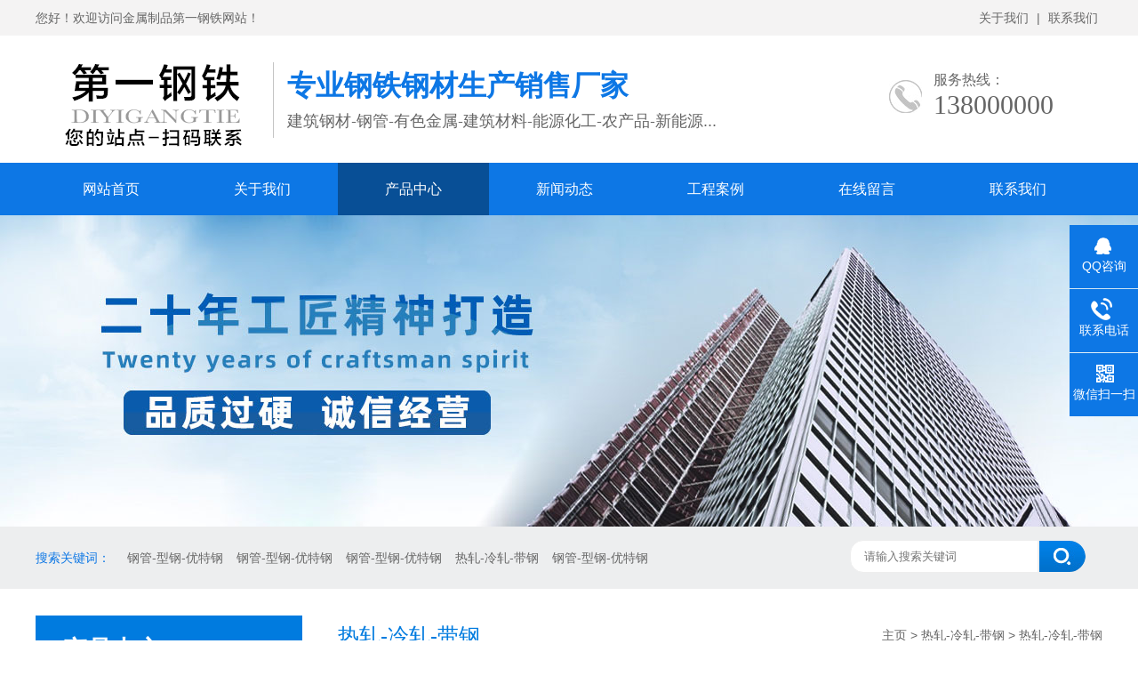

--- FILE ---
content_type: text/html
request_url: http://diyigangtie.com/Home/product/cp2.html
body_size: 3448
content:
<!DOCTYPE HTML>
<html>
<head>
	<!DOCTYPE html>
<html lang="zh-CN">
<head>
<meta charset="UTF-8">
<meta http-equiv="X-UA-Compatible" content="IE=Edge">
<meta name="renderer" content="webkit|ie-comp|ie-stand">
<meta name="viewport" content="width=device-width, initial-scale=1.0, maximum-scale=1.0, user-scalable=0">
<meta http-equiv="Cache-Control" content="no-transform">
<meta name="applicable-device" content="pc">
<meta name="MobileOptimized" content="width">
<meta name="HandheldFriendly" content="true">
<title>第一钢铁-专业钢铁网金属金属-第一钢铁网-建筑钢材-中厚板钢材-钢管网</title>
<meta name="description" content="金属制品第一钢铁">
<meta name="keywords" content="金属制品第一钢铁">
<meta name="author" content="">
<link rel="stylesheet" href="../../Public/Home/css/css.css">
</head>
</html></head>
<body>
	<!-- 头部 -->
	<body>
<!-- header -->
<div class="header">
  <div class="top">
    <div class="container">
      <div class="fl">您好！欢迎访问金属制品第一钢铁网站！</div>
      <div class="fr"><a href="../about/about.html">关于我们</a> | <a href="../contact/contact.html">联系我们</a></div>
    </div>
  </div>
  <div id="logo">
    <div class="container">
      <div class="logo fl"><a href="../../index.htm" title="金属制品第一钢铁"><img src="../../Public/Home/images/logo.jpg" alt="金属制品第一钢铁"></a></div>
      <div class="company fl">
        <h2>专业钢铁钢材生产销售厂家</h2>
        <h3>建筑钢材-钢管-有色金属-建筑材料-能源化工-农产品-新能源...</h3>
      </div>
      <div class="tel fr"><span>服务热线：<i>138000000</i></span> </div>
    </div>
  </div>
</div>
<!-- nav -->
<div class="nav">
  <div class="container">
    <ul>
      <li class="m "><a href="../../index.htm">网站首页</a> </li>
            <li class=" m ">
        <a href="../about/about.html">关于我们</a>
         <dl>
          <dt><a href="../about/ab1.html">公司简介</a></dt><dt><a href="../about/ab2.html">工厂车间</a></dt><dt><a href="../about/ab3.html">荣誉资质</a></dt><dt><a href="../about/ab4.html">企业风采</a></dt>        </dl>      </li>      <li class=" m on">
        <a href="product.html">产品中心</a>
         <dl>
          <dt><a href="cp1.html">不锈钢-特钢-中厚板</a></dt><dt><a href="cp2.html">热轧-冷轧-带钢</a></dt><dt><a href="cp3.html">钢管-型钢-优特钢</a></dt><dt><a href="cp4.html">涂镀-硅钢-废不锈钢</a></dt><dt><a href="cp5.html">有色金属-建筑钢材-铬</a></dt>        </dl>      </li>      <li class=" m ">
        <a href="../news/news.html">新闻动态</a>
         <dl>
          <dt><a href="../news/xw1.html">公司新闻</a></dt><dt><a href="../news/xw2.html">行业新闻</a></dt>        </dl>      </li>      <li class=" m ">
        <a href="../cases/cases.html">工程案例</a>
         <dl>
          <dt><a href="../cases/ca1.html">客户见证</a></dt><dt><a href="../cases/ca2.html">合作客户</a></dt>        </dl>      </li>      <li class=" m ">
        <a href="../message/message.html">在线留言</a>
               </li>      <li class=" m ">
        <a href="../contact/contact.html">联系我们</a>
               </li>    </ul>
  </div>
</div>

<!-- banner -->
<div class="ban" style="background:url(../../Public/Home/images/nybanner.jpg) no-repeat top center;"></div>
<!-- search -->
<div class="search">
  <div class="container">
    <div class="fl"><span>搜索关键词：</span>
      <a href="../detail/65.html">钢管-型钢-优特钢</a><a href="../detail/64.html">钢管-型钢-优特钢</a><a href="../detail/63.html">钢管-型钢-优特钢</a><a href="../detail/59.html">热轧-冷轧-带钢</a><a href="../detail/62.html">钢管-型钢-优特钢</a>    </div>
    <div class="fr">
      <form action="#" method="post">
        <input type="text" name="keywords" value="" placeholder="请输入搜索关键词">
        <button type="submit"></button>
      </form>
    </div>
  </div>
</div>	<!-- /头部 -->
	
	<!-- 主体 -->
	<extend name="Base/common"></extend>

  <!-- 主体区  -->
  <div class="ny">
     <div class="container">
      <!-- 左侧 -->
      <div class="fl">
        <div class="title"><span>产品中心</span></div>
        <div class="category clearfix"> 
          <h3 class=""><span class="iconfont icon-jiantou"></span><a href="javascript:;">不锈钢-特钢-中厚板</a><span></span></h3>
            <ul>
            <li><span class="iconfont icon-jiantou"></span><a href="cp1_1.html">三级分类一</a></li><li><span class="iconfont icon-jiantou"></span><a href="cp1_2.html">三级分类二</a></li><li><span class="iconfont icon-jiantou"></span><a href="cp1_3.html">三级分类三</a></li><li><span class="iconfont icon-jiantou"></span><a href="cp1_4.html">三级分类四</a></li><li><span class="iconfont icon-jiantou"></span><a href="cp1_5.html">三级分类五</a></li>          </ul><h3 class="on"><span class="iconfont icon-jiantou"></span><a href="javascript:;">热轧-冷轧-带钢</a><span></span></h3>
            <ul>
            <li><span class="iconfont icon-jiantou"></span><a href="cp2_2.html">三级分类七</a></li><li><span class="iconfont icon-jiantou"></span><a href="cp2_1.html">三级分类六</a></li>          </ul><h3 class=""><span class="iconfont icon-jiantou"></span><a href="javascript:;">钢管-型钢-优特钢</a><span></span></h3>
            <ul>
            <li><span class="iconfont icon-jiantou"></span><a href="cp3_2.html">三级分类九</a></li><li><span class="iconfont icon-jiantou"></span><a href="cp3_1.html">三级分类八</a></li>          </ul><h3 class=""><span class="iconfont icon-jiantou"></span><a href="javascript:;">涂镀-硅钢-废不锈钢</a><span></span></h3>
            <ul>
                      </ul><h3 class=""><span class="iconfont icon-jiantou"></span><a href="javascript:;">有色金属-建筑钢材-铬</a><span></span></h3>
            <ul>
                      </ul>        </div>
        <div class="contact">
          <p>全国服务热线</p>
          <span>138000000</span>
          <div class="more"><a href="tencent://message/?Menu=yes&uin=123-121-1&Site=80fans&Service=300&sigT=45a1e5847943b64c6ff3990f8a9e644d2b31356cb0b4ac6b24663a3c8dd0f8aa12a545b1714f9d45" target="_blank">立即咨询</a></div>
        </div>
      </div>
      <!-- 右侧 -->
        <div class="fr">
         <div class="title"><span>热轧-冷轧-带钢</span><p><a href="../../index.htm">主页</a> > <a href="product.html">热轧-冷轧-带钢</a>  
          > <a>热轧-冷轧-带钢</a></p></div>
          <div class="txt">
        <p>金属制品行业包括结构性金属制品制造、金属工具制造、集装箱及金属包装容器制造、不锈钢及类似日用金属制品制造等。随着社会的进步和科技的发展，金属制品在工业、农业以及人们的生活各个领域的运用越来越广泛，也给社会创造越来越大的价值。</p>
      </div>
          <div class="list-2">
            <ul>
              <li><a href="../detail/61.html" title="热轧-冷轧-带钢"><img src="../../Uploads/Picture/2020-10-27/5f977bbb4d7aa.jpg" onerror="javascript:this.src='/template/mb031/Uploads/Picture/2020-10-27/5f977bbb4d7aa.jpg';" alt="热轧-冷轧-带钢"><p>热轧-冷轧-带钢</p></a> </li><li><a href="../detail/60.html" title="热轧-冷轧-带钢"><img src="../../Uploads/Picture/2020-10-27/5f977bbb4d7aa.jpg" onerror="javascript:this.src='/template/mb031/Uploads/Picture/2020-10-27/5f977bbb4d7aa.jpg';" alt="热轧-冷轧-带钢"><p>热轧-冷轧-带钢</p></a> </li><li><a href="../detail/59.html" title="热轧-冷轧-带钢"><img src="../../Uploads/Picture/2020-10-27/5f977bbb4d7aa.jpg" onerror="javascript:this.src='/template/mb031/Uploads/Picture/2020-10-27/5f977bbb4d7aa.jpg';" alt="热轧-冷轧-带钢"><p>热轧-冷轧-带钢</p></a> </li><li><a href="../detail/58.html" title="热轧-冷轧-带钢"><img src="../../Uploads/Picture/2020-10-27/5f977bbb4d7aa.jpg" onerror="javascript:this.src='/template/mb031/Uploads/Picture/2020-10-27/5f977bbb4d7aa.jpg';" alt="热轧-冷轧-带钢"><p>热轧-冷轧-带钢</p></a> </li>            </ul>
          </div>
          <!-- 分页 -->
          <div class="dede_pages">
            <ul>
                            <!-- <li>首页</li>
              <li class="thisclass">1</li>
              <li><a href='list_1_2.html'>2</a></li>
              <li><a href='list_1_2.html'>下一页</a></li>
              <li><a href='list_1_2.html'>末页</a></li> -->
            </ul> 
          </div>
        </div>
    </div>
  </div>

	<!-- /主体 -->

	<!-- 底部 -->
	<!-- footer -->
<div class="footer">
  <div class="container">
    <div class="fnav fl"> 
      <dl>
        <dt><a href="../about/about.html">关于我们</a></dt>
         <dd><a href="../about/ab1.html">公司简介</a></dd><dd><a href="../about/ab2.html">工厂车间</a></dd><dd><a href="../about/ab3.html">荣誉资质</a></dd><dd><a href="../about/ab4.html">企业风采</a></dd>      </dl>
      <dl>
        <dt><a href="product.html">产品中心</a></dt>        
          <dd><a href="cp1.html">不锈钢-特钢-中厚板</a></dd><dd><a href="cp2.html">热轧-冷轧-带钢</a></dd><dd><a href="cp3.html">钢管-型钢-优特钢</a></dd><dd><a href="cp4.html">涂镀-硅钢-废不锈钢</a></dd><dd><a href="cp5.html">有色金属-建筑钢材-铬</a></dd>       
      </dl>
      <dl>
        <dt><a href="../news/news.html">新闻资讯</a></dt>        
        <dd><a href="../news/xw1.html">公司新闻</a></dd><dd><a href="../news/xw2.html">行业新闻</a></dd>      </dl>
      <dl>
        <dt><a href="../contact/contact.html">联系我们</a></dt>
      </dl>
      <dl>
        <dt><a href="">联系我们</a></dt>
        <dd>全国服务热线：400-888-8888<br>
手机：1380000008<br>
地　址：亦庄经济技术开发区科创大厦</dd>
      </dl>
    </div>
    <div class="ewm fr">
      <h3>扫一扫关注微信</h3>
      <p><img src="../../Public/Home/images/weixin.png"></p>
    </div>
  </div>
</div>
<!-- copyright -->
<div class="copyright"> Copyright © 2018-2022 金属制品第一钢铁-Diyigangtie-版权所有</a></div>
<div class="kefu">
  <ul id="kefu">
    <li class="kefu-qq">
      <div class="kefu-main">
        <div class="kefu-left"> <a class="online-contact-btn" href="tencent://message/?Menu=yes&uin=123-121-1&Site=80fans&Service=300&sigT=45a1e5847943b64c6ff3990f8a9e644d2b31356cb0b4ac6b24663a3c8dd0f8aa12a545b1714f9d45" target="_blank"> <i></i>
          <p> QQ咨询 </p>
          </a> </div>
        <div class="kefu-right"></div>
      </div>
    </li>
    <li class="kefu-tel">
      <div class="kefu-tel-main">
        <div class="kefu-left"> <i></i>
          <p>联系电话 </p>
        </div>
        <div class="kefu-tel-right"><a href="tel:138000000">138000000</a> </div>
      </div>
    </li>
    <li class="kefu-weixin">
      <div class="kefu-main">
        <div class="kefu-left"> <i></i>
          <p> 微信扫一扫 </p>
        </div>
        <div class="kefu-right"> </div>
        <div class="kefu-weixin-pic"> <img src="../../Public/Home/images/weixin.png"> </div>
      </div>
    </li>
    <li class="kefu-ftop">
      <div class="kefu-main">
        <div class="kefu-left"> <a href="javascript:;"> <i></i>
          <p>返回顶部</p>
          </a> </div>
        <div class="kefu-right"></div>
      </div>
    </li>
  </ul>
</div>
<script src="../../Public/Home/js/jquery.min.js"></script> 
<script src="../../Public/Home/js/superslide.js"></script> 
<script src="../../Public/Home/js/js.js"></script>
<script defer src="https://static.cloudflareinsights.com/beacon.min.js/vcd15cbe7772f49c399c6a5babf22c1241717689176015" integrity="sha512-ZpsOmlRQV6y907TI0dKBHq9Md29nnaEIPlkf84rnaERnq6zvWvPUqr2ft8M1aS28oN72PdrCzSjY4U6VaAw1EQ==" data-cf-beacon='{"version":"2024.11.0","token":"91348e396607451da722cce45e710454","r":1,"server_timing":{"name":{"cfCacheStatus":true,"cfEdge":true,"cfExtPri":true,"cfL4":true,"cfOrigin":true,"cfSpeedBrain":true},"location_startswith":null}}' crossorigin="anonymous"></script>
</body>
</body></html>
	<!-- /底部 -->



--- FILE ---
content_type: text/css
request_url: http://diyigangtie.com/Public/Home/css/css.css
body_size: 6067
content:
html {
	height: 100%;
	border: none
}

body {
	height: 100%;
	min-width: 1200px;
	border: none;
	padding: 0;
	margin: 0;
	text-align: left;
	font-size: 14px;
	color: #666;
	font-family: Arial,microsoft yahei;
	background: #fff
}

div,ul,li,img,dl,dd,dt,p {
	padding: 0;
	margin: 0;
	border: none
}

ul,dl {
	list-style-type: none
}

h1,h2,h3,h4,h5 {
	margin: 0;
	padding: 0;
	font-weight: 400
}

a {
	color: #666;
	text-decoration: none
}

a:hover {
	color: #0d77e5;
	text-decoration: none
}

.clear {
	clear: both
}

.fl {
	float: left;
	display: inline
}

.fr {
	float: right;
	display: inline
}

.container {
	width: 1200px;
	margin: 0 auto
}

.header {
	height: 183px
}

.top {
	height: 40px;
	line-height: 40px;
	background: #f4f3f3;
	font-size: 14px
}

.top a {
	padding: 5px
}

#logo {
	height: 140px;
	width: 100%
}

#logo .logo {
}

#logo .logo img {
	margin-top: 20px
}

#logo .company {
	padding-left: 15px;
	border-left: 1px solid #c4c4c4;
	height: 80px;
	margin-top: 30px;
	padding-top: 5px
}

#logo .company h2 {
	font-size: 32px;
	color: #0d77e5;
	font-weight: 700
}

#logo .company h3 {
	font-size: 18px;
	margin-top: 5px
}

#logo .company h3 span {
	color: #69c248
}

#logo .tel {
	background: url(../images/tel.jpg) no-repeat left 50px;
	height: 100px;
	width: 240px;
	padding-top: 40px
}

#logo .tel span {
	font-size: 16px;
	padding-left: 50px
}

#logo .tel span i {
	font-family: impact;
	font-size: 30px;
	font-style: normal;
	display: block;
	padding-left: 50px
}

#logo .tel p {
	font-size: 16px;
	padding-left: 5px;
	margin-top: -15px
}

.nav {
	background: #0d77e5;
	height: 59px
}

.nav ul li {
	float: left;
	display: inline;
	text-align: center;
	font-size: 16px;
	position: relative
}

.nav ul li:last-child {
	margin-right: 0
}

.nav ul li a {
	color: #fff;
	display: block;
	height: 59px;
	line-height: 59px;
	padding: 0 53px;
	position: relative;
	z-index: 2
}

.nav ul li a:hover,.nav ul li.on {
	background: #084f96
}

.nav ul li dl {
	margin: 0;
	padding: 0;
	position: absolute;
	z-index: 999;
	display: none
}

.nav ul li dl dt a {
	display: block;
	width: 116px;
	height: 55px;
	line-height: 55px;
	text-align: center;
	background: #0758b3;
	color: #fff
}

.nav ul li dl dt a:hover {
	background: #0d77e5;
	display: block;
	width: 116px;
	height: 55px
}

.banner {
	height: 500px;
	overflow: hidden;
	position: relative
}

.banner .hd {
	height: 18px;
	position: absolute;
	width: 100%;
	z-index: 1;
	text-align: center;
	bottom: 20px
}

.banner .hd ul li {
	display: inline-block;
	margin: 0 5px;
	width: 15px;
	height: 15px;
	cursor: pointer;
	background: #0d77e5;
	border-radius: 8px
}

.banner .hd ul li.on {
	background: #69c248
}

.banner .bd {
	position: relative;
	height: 100%;
	z-index: 0
}

.banner .bd li {
	zoom: 1;
	vertical-align: middle;
	width: 100%;
	height: 600px;
	display: block
}

.banner .bd li a {
	width: 100%;
	height: 500px;
	display: block
}

.banner .prev {
	position: absolute;
	left: 3%;
	top: 50%;
	margin-top: -25px;
	display: block;
	width: 17px;
	height: 31px;
	background: url(../images/left.png) no-repeat;
	filter: alpha(opacity=100);
	opacity: 1
}

.banner .next {
	position: absolute;
	right: 3%;
	top: 50%;
	margin-top: -25px;
	display: block;
	width: 17px;
	height: 31px;
	background: url(../images/right.png) no-repeat;
	filter: alpha(opacity=100);
	opacity: 1
}

.search {
	height: 70px;
	background: #edeeef
}

.search .fl {
	line-height: 70px
}

.search .fl a {
	margin-left: 15px
}

.search .fl span {
	color: #0d77e5
}

.search .fr {
	width: 284px;
	height: 70px
}

.search .fr input {
	width: 193px;
	height: 33px;
	border: 1px solid #eee;
	margin-top: 15px;
	padding-left: 3px;
	border-radius: 15px 0 0 15px;
	padding-left: 15px
}

.search .fr button {
	width: 53px;
	height: 35px;
	background: url(../images/search.png) no-repeat;
	border: none;
	position: relative;
	left: -3px;
	top: 12px
}

.sec-title {
	text-align: center;
	padding: 30px 0
}

.sec-title span {
	font-size: 30px;
	height: 50px;
	position: relative;
	padding-bottom: 10px;
	font-weight: 700
}

.sec-title span:after {
	width: 30px;
	height: 2px;
	content: '';
	background: #007bdf;
	position: absolute;
	bottom: 0;
	left: 42%
}

.sec-title p {
	font-size: 14px;
	margin-top: 20px
}

.index-pro {
	padding: 30px 0;
	height: auto;
	overflow: hidden
}

.index-pro .fl {
	width: 300px
}

.index-pro .fr {
	width: 860px
}

.index-pro .fl .title {
	height: 70px;
	width: 270px;
	background: #007bdf;
	color: #fff;
	padding: 20px 0 0 30px
}

.index-pro .fl .title span {
	display: block;
	font-size: 28px;
	font-weight: 700
}

.category {
	width: 100%;
	padding-top: 12px;
	margin-bottom: 20px
}

.category h3 {
	line-height: 58px;
	float: left
}

.category h3 a {
	float: left;
	line-height: 58px;
	color: #666;
	padding-left: 58px;
	width: 242px;
	font-weight: 400;
	background: url(../images/menu01.jpg) no-repeat;
	display: block
}

.category h3.on a {
	background: url(../images/menu01-h.jpg) no-repeat;
	color: #007bdf
}

.category h3 span {
	float: left
}

.category ul {
	display: none;
	float: left;
	width: 100%
}

.category li {
	display: block;
	border-bottom: 1px solid #e1e1e1;
	width: 100%;
	line-height: 42px;
	background-size: 5px
}

.category li a {
	display: block;
	color: #666;
	font-size: 14px;
	padding-left: 58px
}

.category li.on a {
	color: #007bdf
}

.index-pro .contact {
	width: 300px;
	height: 140px;
	background: url(../images/tels.jpg) no-repeat #e3e3e3;
	margin-top: 30px
}

.index-pro .contact p {
	margin-left: 160px;
	font-size: 16px;
	padding-top: 20px;
	color: #666
}

.index-pro .contact span {
	color: #007bdf;
	font-size: 24px;
	padding-left: 120px;
	margin-top: 10px;
	display: block
}

.index-pro .contact .more {
	margin-left: 125px;
	margin-top: 10px;
	text-align: center
}

.index-pro .contact .more a {
	color: #007bdf;
	border: 1px solid #007bdf;
	width: 120px;
	height: 30px;
	line-height: 30px;
	display: block
}

.index-pro .contact .more a:hover {
	background: #007bdf;
	color: #fff
}

.index-pro .fr .title {
	line-height: 45px;
	border-bottom: 1px solid #e1e1e1
}

.index-pro .fr .title span {
	font-size: 24px;
	color: #007bdf;
	border-bottom: 3px solid #007bdf;
	padding-bottom: 10px;
	font-weight: 700
}

.index-pro .fr .title p {
	display: inline-block;
	float: right
}

.index-pro .fr ul li {
	float: left;
	display: inline-block;
	margin-right: 27px;
	text-align: center;
	margin-top: 10px;
	margin-bottom: 10px;
}

.index-pro .fr ul li:nth-child(3n) {
	margin-right: 0
}

.index-pro .fr ul li .img {
	width: 268px;
	height: 198px;
	overflow: hidden;
	margin-bottom: 10px;
}

.index-pro .fr ul li .img img {
	width: 260px;
	height: 190px;
	padding: 3px;
	border: 1px solid #c1c1c1;
	transition: .5s
}

.index-pro .fr ul li .img img:hover {
	transform: scale(1.2)
}
.index-pro .fr ul li p{
	height: 30px;
	line-height: 30px;
	overflow: hidden;
}

.index-case {
	height: auto;
	overflow: hidden;
	text-align: center;
	background: url(../images/casebg.jpg) no-repeat top center
}

.index-case .prev {
	display: block;
	position: absolute;
	top: 60px;
	left: 0;
	width: 50px;
	height: 50px;
	background: url(../images/prev.png) no-repeat
}

.index-case .next {
	display: block;
	position: absolute;
	top: 60px;
	right: 0;
	width: 50px;
	height: 50px;
	background: url(../images/next.png) no-repeat
}

.index-case .content {
	padding: 0 80px;
	position: relative
}

.index-case ul {
	overflow: hidden;
	zoom: 1;
	width: 910px;
	height: auto
}

.index-case ul li {
	float: left;
	width: 240px;
	overflow: hidden;
	height: 220px;
	margin-right: 20px
}

.index-case ul li img {
	width: 230px;
	height: 167px;
	padding: 3px;
	border: 1px solid #c1c1c1
}

.adv {
	background: url(../images/advbg.jpg) no-repeat top center;
	height: 180px;
	color: #fff
}

.adv .fl {
	padding-left: 100px
}

.adv .fr {
	padding-right: 100px;
	width: 310px;
	height: 130px;
	background: url(../images/tel01.png) no-repeat left
}

.adv .fl h2 {
	font-size: 40px;
	font-weight: 700;
	padding-top: 40px
}

.adv .fl p {
	font-size: 20px;
	margin-top: 10px
}

.adv .fl p span {
	display: inline-block;
	width: 22px;
	height: 20px;
	margin-left: 15px;
	background: url(../images/ico01.png) no-repeat left center
}

.adv .fr p {
	font-size: 18px;
	margin-top: 38px;
	padding-left: 60px
}

.adv .fr p span {
	display: block;
	font-size: 30px
}

.adv .fr .more {
	width: 133px;
	height: 34px;
	background: url(../images/btn1.png) no-repeat;
	text-align: center;
	margin-left: 60px;
	margin-top: 15px
}

.adv .fr .more a {
	color: #fff;
	width: 133px;
	height: 34px;
	line-height: 34px;
	display: block
}

.ys {
	width: 100%;
	height: auto;
	padding: 50px 0;
	overflow: hidden
}

.ys .content-1,.ys .content-2 {
	width: 1050px;
	margin: 0 auto;
	height: auto;
	overflow: hidden
}

.ys .content-1 .fl {
	width: 415px
}

.ys .content-1 .fr {
	width: 610px
}

.ys .content-2 .fl {
	width: 471px
}

.ys .content-2 .fr {
	width: 460px
}

.ys h2 {
	color: #0256a4;
	overflow: hidden;
	padding-bottom: 18px;
	margin-bottom: 10px;
	margin-top: 25px;
	background: url(../images/ys-line.jpg) no-repeat bottom left
}

.ys h2 i {
	float: left
}

.ys h2 span {
	float: left;
	margin-left: 20px;
	color: #666
}

.ys h2 span em {
	display: block;
	font-style: normal;
	font-weight: 700;
	color: #007bdf
}

.ys .content-1 p,.ys .content-2 p {
	font-size: 14px;
	color: #2d2d2d;
	line-height: 25px;
	background: url(../images/ys-ico.jpg) no-repeat left 6px;
	padding-left: 20px
}

.index-about {
	height: 439px;
	padding-top: 50px;
	color: #fff;
	overflow: hidden;
	background: url(../images/aboutbg.jpg) no-repeat top center
}

.index-about .fl {
	width: 600px
}

.index-about .fr {
	width: 600px
}

.index-about .fl img {
	width: 491px;
	height: 357px;
	border: 12px solid #6bb0e7
}

.index-about .fr h2 {
	font-size: 30px;
	letter-spacing: 1px
}

.index-about .fr h2 span {
	display: block;
	font-size: 40px;
	letter-spacing: 0;
	font-weight: 700
}

.index-about .fr p {
	margin-top: 34px;
	line-height: 28px;
	padding-top: 10px
}

.index-about .more {
	text-align: left;
	margin: 40px 0 25px;
	width: 100%;
	display: block
}

.index-about .more a {
	width: 182px;
	height: 39px;
	display: inline-block;
	background: #fff;
	text-align: center;
	line-height: 39px;
	font-size: 16px
}

.index-about .more a:hover {
	color: #fff;
	background: #0256a4
}

.index-news {
	padding: 40px 0 20px;
	height: auto;
	overflow: hidden
}

.index-news .fl,.index-news .fr {
	width: 585px;
	border: 1px solid #ececec
}

.index-news .fl .title,.index-news .fr .title {
	border-bottom: 1px solid #ececec;
	height: 82px
}

.index-news .fl .title i,.index-news .fr .title i {
	float: left;
	display: inline-block;
	width: 86px;
	height: 82px;
	background: #007bdf;
	position: relative
}

.index-news .fl .title i img,.index-news .fr .title i img {
	position: absolute;
	left: 0;
	top: 0;
	bottom: 0;
	right: 0;
	margin: auto
}

.index-news .fl .title span {
	float: left;
	display: inline-block;
	width: 90px;
	height: 72px;
	margin-left: 20px;
	font-size: 18px;
	padding-top: 20px;
	background: url(../images/en-1.jpg) no-repeat left 50px
}

.index-news .fr .title span {
	float: left;
	display: inline-block;
	width: 90px;
	height: 72px;
	margin-left: 20px;
	font-size: 18px;
	padding-top: 20px;
	background: url(../images/en-2.jpg) no-repeat left 50px
}

.index-news .fl .title em,.index-news .fr .title em {
	float: right;
	margin-right: 20px;
	font-style: normal;
	line-height: 82px
}

.index-news .content {
	padding: 25px 35px
}

.index-news h3 {
	line-height: 43px
}

.index-news h3:before {
	content: '■';
	font-size: 12px;
	margin-right: 5px;
	color: #ff6d00;
	position: relative;
	top: -3px
}

.index-news h3 span {
	float: right;
	font-size: 14px
}

.index-news dl {
	height: auto;
	overflow: hidden
}

.index-news dl dt {
	float: left;
	width: 242px
}

.index-news dl dd {
	float: right;
	width: 250px
}

.index-news dl dt img {
	width: 240px;
	height: 158px;
	border: 1px solid #ececec
}

.index-news dl dd .date span {
	display: block;
	font-size: 24px;
	color: #ff6d00;
	font-weight: 700
}

.index-news dl dd h4 {
	font-size: 16px;
	line-height: 40px;
	height: 40px;
	overflow: hidden
}

.links {
	padding-bottom: 20px
}

.links span {
	font-weight: 700;
	font-size: 18px
}

.links a {
	margin-right: 15px
}

.footer {
	background: #333;
	height: 220px;
	overflow: hidden;
	padding-top: 30px
}

.fnav dl {
	float: left;
	display: inline;
	margin-right: 80px
}

.fnav dl dt {
	position: relative;
	line-height: 50px;
	font-size: 16px;
	margin-bottom: 10px
}

.fnav dl dt a {
	color: #fff
}

.fnav dl dt:after {
	content: '';
	width: 20px;
	height: 2px;
	background: #666;
	position: absolute;
	left: 0;
	bottom: 0
}

.fnav dl dd {
	line-height: 25px;
	color: #999
}

.fnav dl dd a {
	color: #999
}

.footer .ewm {
	text-align: center;
	color: #fff
}

.footer .ewm h3 {
	padding-bottom: 5px
}

.footer .ewm img {
	width: 150px;
	height: 150px
}

.copyright {
	background: #333;
	color: #999;
	height: 50px;
	line-height: 30px;
	overflow: hidden;
	text-align: center
}

.kefu {
	position: fixed;
	right: -170px;
	top: 50%;
	z-index: 900
}

.kefu li a {
	text-decoration: none;
	color: #fff
}

.kefu li {
	margin-top: 1px;
	clear: both;
	height: 71px;
	position: relative
}

.kefu li i {
	background: url(../images/fx.png) no-repeat;
	display: block;
	width: 30px;
	height: 27px;
	margin: 0 auto;
	text-align: center
}

.kefu li p {
	height: 20px;
	font-size: 14px;
	line-height: 20px;
	overflow: hidden;
	text-align: center;
	color: #fff;
	margin: 0
}

.kefu .kefu-qq i {
	background-position: 4px 5px
}

.kefu .kefu-tel i {
	background-position: 0 -21px
}

.kefu .kefu-liuyan i {
	background-position: 4px -53px
}

.kefu .kefu-weixin i {
	background-position: -34px 4px
}

.kefu .kefu-weibo i {
	background-position: -30px -22px
}

.kefu .kefu-ftop {
	display: none
}

.kefu .kefu-ftop i {
	width: 33px;
	height: 35px;
	background-position: -27px -51px
}

.kefu .kefu-left {
	float: left;
	width: 77px;
	height: 47px;
	position: relative
}

.kefu .kefu-tel-right {
	font-size: 16px;
	color: #fff;
	float: left;
	height: 24px;
	line-height: 22px;
	padding: 0 15px;
	border-left: 1px solid #fff;
	margin-top: 14px
}

.kefu .kefu-right {
	width: 20px
}

.kefu .kefu-tel-main {
	background: #0d77e5;
	color: #fff;
	height: 56px;
	width: 247px;
	padding: 9px 0 6px;
	float: left
}

.kefu .kefu-main {
	background: #0d77e5;
	width: 97px;
	height: 56px;
	position: relative;
	padding: 9px 0 6px;
	float: left
}

.kefu .kefu-weixin-pic {
	position: absolute;
	left: -130px;
	top: -24px;
	display: none;
	z-index: 333
}

.kefu-weixin-pic img {
	width: 115px;
	height: 115px
}

.ban {
	width: 100%;
	height: 350px;
	overflow: hidden
}

.ny {
	height: auto;
	overflow: hidden;
	width: 100%;
	padding: 30px 0
}

.ny .fl {
	width: 300px
}

.ny .fr {
	width: 860px
}

.ny .fl .title {
	height: 70px;
	width: 270px;
	background: #007bdf;
	color: #fff;
	padding: 20px 0 0 30px;
	text-transform: uppercase
}

.ny .fl .title span {
	display: block;
	font-size: 28px;
	font-weight: 700
}

.ny .contact {
	width: 300px;
	height: 140px;
	background: url(../images/tels.jpg) no-repeat #e3e3e3;
	margin-top: 30px
}

.ny .contact p {
	margin-left: 160px;
	font-size: 16px;
	padding-top: 20px;
	color: #666
}

.ny .contact span {
	color: #007bdf;
	font-size: 24px;
	padding-left: 120px;
	margin-top: 10px;
	display: block
}

.ny .contact .more {
	margin-left: 125px;
	margin-top: 10px;
	text-align: center
}

.ny .contact .more a {
	color: #007bdf;
	border: 1px solid #007bdf;
	width: 120px;
	height: 30px;
	line-height: 30px;
	display: block
}

.ny .contact .more a:hover {
	background: #007bdf;
	color: #fff
}

.ny .fr .title {
	line-height: 45px;
	border-bottom: 1px solid #e1e1e1
}

.ny .fr .title span {
	font-size: 24px;
	color: #007bdf;
	border-bottom: 3px solid #007bdf;
	padding-bottom: 10px
}

.ny .fr .title p {
	display: inline-block;
	float: right
}

.ny .fr .tit {
	line-height: 38px;
	border-bottom: 1px solid #e1e1e1;
	margin-bottom: 15px
}

.ny .fr .tit span {
	font-size: 18px;
	color: #007bdf;
	border-bottom: 3px solid #007bdf;
	padding-bottom: 8px
}

.ny .fr .txt {
	border: 1px solid #e1e1e1;
	background: #f4f4f4;
	margin-top: 20px;
	padding: 15px
}

.list-1 dl {
	border-bottom: 1px solid #e1e1e1;
	padding: 15px 0
}

.list-1 dl dt {
	line-height: 35px;
	font-size: 16px
}

.list-1 dl dt:before {
	content: '■';
	font-size: 12px;
	margin-right: 5px;
	color: #ff6d00;
	position: relative;
	top: -3px
}

.list-1 dl dt span {
	float: right;
	font-size: 14px
}

.list-1 dl dt a {
	font-weight: 700
}

.list-1 dl dd {
	color: #999
}

.list-2 {
	height: auto;
	overflow: hidden;
	padding-bottom: 30px
}

.list-2 ul li {
	float: left;
	display: inline-block;
	margin-right: 27px;
	text-align: center;
	margin-top: 20px
}

.list-2 ul li:nth-child(3n) {
	margin-right: 0
}

.list-2 ul li img {
	width: 260px;
	height: 190px;
	padding: 3px;
	border: 1px solid #c1c1c1;
	transition: .5s
}

.news {
	padding: 0 0 0
}

.news h1 {
	text-align: center;
	font-size: 24px;
	padding-top: 30px
}

.news .date {
	text-align: center;
	font-size: 14px;
	padding: 15px 0
}

.news .date span {
	padding: 0 15px
}

.news .info {
	padding: 10px 0 0;
	line-height: 25px
}

.tags {
	border-top: 1px dashed #ccc;
	border-bottom: 1px dashed #ccc;
	height: 35px;
	line-height: 35px
}

.tags span {
	font-weight: 700
}

.tags a {
	margin-right: 15px
}

.page {
	line-height: 50px
}

.page span {
	float: right
}

.xg-pro {
	height: auto;
	overflow: hidden;
	margin-top: 5px
}

.xg-pro ul li {
	float: left;
	display: inline-block;
	width: 200px;
	margin-right: 15px;
	text-align: center
}

.xg-pro ul li img {
	width: 200px;
	height: 160px
}

.xg-news {
	height: auto;
	overflow: hidden;
	margin-top: 15px
}

.xg-news ul li {
	float: left;
	display: inline-block;
	width: 47%;
	margin-right: 3%;
	line-height: 25px
}

.xg-news ul li:before {
	content: '■';
	font-size: 12px;
	margin-right: 5px;
	color: #ff6d00;
	position: relative;
	top: -10px
}

.xg-news ul li a {
	text-overflow: ellipsis;
	overflow: hidden;
	white-space: nowrap;
	width: 240px;
	display: inline-block
}

.xg-news ul li span {
	float: right
}

.xg-area {
	height: auto;
	overflow: hidden;
	margin-top: 0;
	margin-bottom: 15px
}

.xg-area ul li {
	float: left;
	display: inline-block;
	margin-right: 25px;
	line-height: 25px
}

.pro {
	width: 100%;
	height: auto;
	overflow: hidden;
	padding: 10px 0 30px
}

.pro .img {
	float: left;
	display: inline-block;
	width: 480px
}

.pro .text {
	float: right;
	display: inline-block;
	width: 350px
}

.pro .text h1 {
	font-size: 24px;
	padding-top: 20px
}

.pro .text .desc {
	padding: 20px 0;
	height: 150px;
	font-size: 16px;
	line-height: 25px
}

.pro .text .btn {
	width: 120px;
	height: 40px;
	background: #007bdf;
	color: #fff;
	display: block;
	text-align: center;
	line-height: 40px;
	font-size: 18px
}

.pro-content .tits {
	border-bottom: 1px solid #e1e1e1;
	height: 40px;
	width: 100%;
	font-size: 18px
}

.pro-content .tits span {
	background: #007bdf;
	color: #fff;
	display: block;
	width: 120px;
	height: 40px;
	text-align: center;
	line-height: 40px
}

.pro-content .info {
	padding: 20px 0
}

div.zoomDiv {
	z-index: 999;
	position: absolute;
	top: 0;
	left: 0;
	background: #fff;
	border: 1px solid #ddd;
	display: none;
	text-align: center;
	overflow: hidden;
	font-size: 0
}

div.zoomMask {
	position: absolute;
	background: url(../images/mask.png) repeat scroll 0 0 transparent;
	cursor: move;
	z-index: 1
}

.pc-slide {
	width: 100%;
	margin: 0 auto;
	text-align: center
}

.view .swiper-slide .imgauto {
	width: 100%;
	height: 350px;
	position: relative
}

.view .swiper-slide .imgauto img {
	max-width: 90%;
	max-height: 100%;
	position: absolute;
	margin: auto;
	top: 0;
	bottom: 0;
	left: 0;
	right: 0
}

.view .swiper-container {
	width: 100%
}

.preview {
	width: 100%;
	margin-top: 10px;
	position: relative
}

.preview .swiper-container {
	width: 80%;
	margin: 0 10%;
	overflow: hidden
}

.preview .swiper-slide {
	width: 22.5%;
	padding: 5px
}

.preview .swiper-slide .imgauto {
	width: 100%;
	height: 80px;
	line-height: 80px;
	border: 1px solid #ddd;
	text-align: center;
	cursor: pointer;
	position: relative;
	display: block
}

.preview .swiper-slide .imgauto img {
	display: inline-block;
	vertical-align: middle;
	max-width: 90%;
	max-height: 100%;
	position: absolute;
	margin: auto;
	top: 0;
	bottom: 0;
	left: 0;
	right: 0
}

.preview .slide6 {
	width: 82px
}

.preview img {
	padding: 1px
}

.preview .active-nav .imgauto {
	border: 1px solid #1f7fcb
}

.preview .arrow-left {
	background: url(../images/prev1.png) no-repeat left center;
	position: absolute;
	left: 10px;
	top: 50%;
	margin-top: -9px;
	width: 10px;
	height: 18px;
	z-index: 10
}

.preview .arrow-right {
	background: url(../images/next1.png) no-repeat left center;
	position: absolute;
	right: 10px;
	top: 50%;
	margin-top: -9px;
	width: 10px;
	height: 18px;
	z-index: 10
}

.clearfix {
	*zoom: 1
}

.clearfix:after {
	content: " ";
	display: block;
	height: 0;
	clear: both;
	visibility: hidden
}

#message {
	position: fixed;
	width: 100%;
	height: 100%;
	left: 0;
	top: 0;
	z-index: 1000;
	transform: scale(0);
	transition: .3s
}

.messagebg {
	position: absolute;
	top: 0;
	left: 0;
	width: 100%;
	height: 100%;
	background: rgba(0,0,0,.6);
	z-index: 1001
}

#message .m-content {
	margin-top: 10%
}

#message .m-content .m-message {
	background: #fff;
	width: 580px;
	background: #fff;
	padding: 50px;
	margin: 0 auto;
	position: relative;
	z-index: 1002;
	box-shadow: 1px 1px 50px rgba(0,0,0,.3)
}

.m-message {
	width: 494px;
	margin: 48px auto 0
}

.m-message label {
	margin-bottom: 15px;
	display: block;
	font-size: 14px
}

.m-message label em {
	display: block;
	float: right;
	color: red;
	height: 32px;
	line-height: 32px
}

.m-message label span {
	width: 70px;
	height: 34px;
	line-height: 34px;
	color: #2f2f2f;
	float: left;
	font-weight: 700;
	text-align: right;
	margin-right: 30px;
	display: inline-block
}

.m-message label input.inp,.m-message label textarea,.m-message label.code input {
	width: 77%;
	overflow: hidden;
	height: 32px;
	line-height: 32px;
	border: #ccc 1px solid;
	border-radius: 3px;
	padding: 0 14px;
	box-sizing: border-box;
	color: #555;
	-webkit-box-shadow: inset 0 1px 1px rgba(0,0,0,.075);
	box-shadow: inset 0 1px 1px rgba(0,0,0,.075);
	-webkit-transition: border-color ease-in-out .15s,-webkit-box-shadow ease-in-out .15s;
	-o-transition: border-color ease-in-out .15s,box-shadow ease-in-out .15s;
	transition: border-color ease-in-out .15s,box-shadow ease-in-out .15s
}

.m-message label input:focus,.m-message label textarea:focus {
	border-color: #66afe9;
	outline: 0;
	-webkit-box-shadow: inset 0 1px 1px rgba(0,0,0,.075),0 0 8px rgba(247,150,0,.6);
	box-shadow: inset 0 1px 1px rgba(0,0,0,.075),0 0 8px rgba(247,150,0,.6)
}

.m-message label textarea {
	height: 72px;
	line-height: 24px;
	padding: 10px 14px
}

.m-message label.code {
	line-height: 34px
}

.m-message label.code input {
	width: 30%;
	float: left;
	margin-right: 30px
}

.m-message label.code .pic {
	display: inline-block;
	vertical-align: top;
	width: 80px;
	height: 32px
}

.m-message label.code img {
	display: block;
	width: 100%;
	height: 100%
}

.btn-1 input {
	width: 52px;
	height: 32px;
	line-height: 32px;
	background: #e8e8e8;
	border: none;
	color: #333;
	margin-right: 22px;
	cursor: pointer;
	transition: .3s
}

.btn-1 {
	padding-left: 100px
}

.btn-1 input.focus {
	background: #1f7fcb;
	color: #fff
}

.btn-1 input.focus:hover {
	background: #444
}

.btn-1 input:hover {
	background: #ccc
}

.dede_pages {
	padding: 20px 0;
	font-size: 14px;
	text-align: center;
	overflow: hidden
}

.dede_pages ul {
	display: inline-block;
	margin: 0 auto;
	padding: 0
}

.dede_pages ul li {
	float: left;
	font-family: microsoft yahei;
	margin: 0 2px;
	line-height: 25px;
	background: #fff;
	border: 1px solid #d8dadf
}

.dede_pages ul li:nth-child(1) {
	padding: 0 10px
}

.dede_pages ul li:nth-child(1) a {
	padding: 0
}

.dede_pages ul li a {
	color: #555;
	display: block;
	padding: 0 10px
}

.dede_pages ul li:hover {
	text-decoration: none;
	color: #fff;
	border: 1px #333 solid;
	background-color: #333
}

.dede_pages ul li:hover a {
	color: #fff
}

.dede_pages ul li:hover a:hover {
	color: #fff;
	text-decoration: none
}

.dede_pages ul li.thisclass {
	background-color: #333;
	color: #fff;
	border: 1px #333 solid;
	padding: 0 10px
}

.dede_pages ul li:last-child {
	padding: 0 10px
}

.dede_pages ul li:last-child a {
	padding: 0
}

.dede_pages ul li.thisclass a {
	color: #fff;
	padding: 0
}

.dede_pages .pageinfo {
	line-height: 30px;
	padding-left: 5px
}

.dede_pages strong {
	font-weight: 400
}

#maximg img {
	max-width: 100%!important;
	height: auto!important
}
.pagination p{
    margin:0;
    cursor:pointer
}
.pagination{
    height:40px;
    padding:20px 0px;
}
.pagination a{
    display:block;
    float:left;
    margin-right:10px;
    padding:2px 12px;
    height:24px;
    border:1px #cccccc solid;
    background:#fff;
    text-decoration:none;
    color:#808080;
    font-size:12px;
    line-height:24px;
}
.pagination a:hover{
    color:#077ee3;
    background: white;
    border:1px #077ee3 solid;
}
.pagination a.cur{
    border:none;
    background:#077ee3;
    color:#fff;
}
.pagination p{
    float:left;
    padding:2px 12px;
    font-size:12px;
    height:24px;
    line-height:24px;
    color:#bbb;
    border:1px #ccc solid;
    background:#fcfcfc;
    margin-right:8px;
}
.pagination p.pageRemark{
    border-style:none;
    background:none;
    margin-right:0px;
    padding:4px 0px;
    color:#666;
}
.pagination p.pageRemark b{
    color:red;
}
.pagination p.pageEllipsis{
    border-style:none;
    background:none;
    padding:4px 0px;
    color:#808080;
}
.dates li {font-size: 14px;margin:20px 0}
.dates li span{float:right}

--- FILE ---
content_type: application/javascript
request_url: http://diyigangtie.com/Public/Home/js/js.js
body_size: 727
content:
jQuery(".nav").slide({type:"menu",titCell:".m",targetCell:"dl",effect:"slideDown",delayTime:300,triggerTime:100,returnDefault:true});jQuery(".banner").slide({mainCell:".bd ul",autoPlay:true});jQuery(".index-case .content").slide({mainCell:"ul",effect:"leftLoop",vis:4,scroll:1,autoPage:true,autoPlay:true});jQuery(".index-news .content").slide({titCell:"h3",targetCell:"dl",defaultIndex:0,effect:"slideDown",delayTime:300,returnDefault:true});$(".category h3.on").next(".category ul").slideToggle(500);$(".category h3").click(function(){$(this).toggleClass("on").siblings('.category h3').removeClass("on");$(this).next(".category ul").slideToggle(500).siblings(".category ul").slideUp(500);});$(function(){var time;var $kefu=$('.kefu');var $c=$kefu.find('#kefu');$kefu.css({'marginTop':-($kefu.height()/2)});$c.find('li').on({'mouseenter':function(){var scope=this;time=setTimeout(function(){var divDom=$(scope).children('div');var maxWidth=divDom.width();$(scope).stop().animate({left:77-maxWidth},'normal',function(){var pic=$(scope).find('.kefu-weixin-pic');if(pic.length>0){pic.show();}});},100);},'mouseleave':function(){var pic=$(this).find('.kefu-weixin-pic');if(pic.length>0){pic.hide();}
clearTimeout(time);$(this).stop().animate({left:0},'normal',function(){});}});$(window).scroll(function(){var scrollTop=document.documentElement.scrollTop||window.pageYOffset||document.body.scrollTop;var eltop=$c.find('.kefu-ftop');if(scrollTop>0){eltop.show();}else{eltop.hide();}});$c.find('.kefu-ftop').click(function(){var scrollTop=document.documentElement.scrollTop||window.pageYOffset||document.body.scrollTop;if(scrollTop>0){$('html,body').animate({scrollTop:0},'slow');}});})